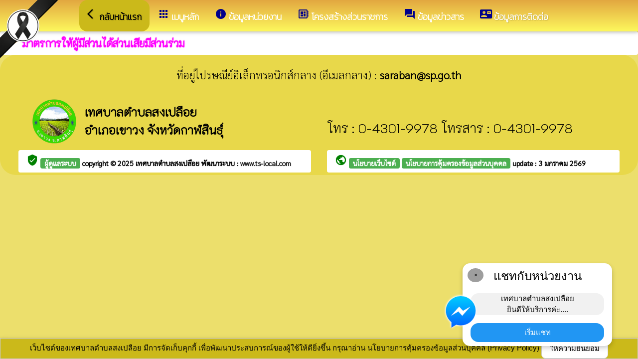

--- FILE ---
content_type: text/html; charset=UTF-8
request_url: https://www.sp.go.th/index/?page=announce4710
body_size: 6290
content:
<html>
<head>
<title>มาตรการให้ผู้มีส่วนได้ส่วนเสียมีส่วนร่วม</title>
<link rel="icon" type="image/png" sizes="192x192"  href="/android-icon-192x192.png">
<link rel="icon" type="image/png" sizes="96x96" href="/favicon-96x96.png">
<link rel="icon" type="image/png" sizes="32x32" href="/favicon-32x32.png">
<link rel="icon" type="image/png" sizes="16x16" href="/favicon-16x16.png">
<meta http-equiv="Content-Type" content="text/html; charset=UTF-8" />
<meta name="keywords" content="">
<meta name="description" content="o43 มาตรการให้ผู้มีส่วนได้ส่วนเสียมีส่วนร่วม เทศบาลตำบลสงเปลือย อำเภอเขาวง จังหวัดกาฬสินธุ์">
<meta property="og:type"          content="website" />
<meta property="og:title"         content="มาตรการให้ผู้มีส่วนได้ส่วนเสียมีส่วนร่วม" />
<meta property="og:description"   content="เทศบาลตำบลสงเปลือย อำเภอเขาวง จังหวัดกาฬสินธุ์" />
<meta property="og:image" content="https://www.sp.go.th/index/add_file/JjpqoUgThu73710.png" />
<meta property="og:url" content="https://www.sp.go.th/index/?page=announce4710" />
<meta name="theme-color" content="#">
<link rel="stylesheet" href="/index/w3.css?v=1">
<link rel="stylesheet" href="/index/w3color.css">
<link rel="stylesheet" href="/index/css/w3-theme-khaki.css">
<script src="/index/js/jquery-3.4.1.min.js" type="text/javascript"></script>
<link href="/index/css/aos.css" rel="stylesheet">
<link href="https://fonts.googleapis.com/icon?family=Material+Icons" rel="stylesheet">
<link rel="stylesheet" href="https://www.w3schools.com/w3css/4/w3.css">
<link rel="stylesheet" href="https://cdnjs.cloudflare.com/ajax/libs/font-awesome/4.7.0/css/font-awesome.min.css">
<script src='https://kit.fontawesome.com/a076d05399.js'></script>
<link href="https://fonts.googleapis.com/css?family=Athiti:300|Chonburi|Itim|Kanit:200|Maitree:300|Mitr:300|Pattaya|Pridi:200|Prompt:200|Sriracha|Taviraj:200|Trirong:200|Niramit:200|Sarabun:200|Charm:200|K2D:200|Fahkwang:200|Bai+Jamjuree:200|Mali:200|Krub:200|KoHo:200|Kodchasan:200|Chakra+Petch:200|Thasadith:200|Charmonman:200|Srisakdi:200|IBM+Plex+Sans+Thai:200|Noto+Serif+Thai:300|Noto+Sans+Thai:300|Noto+Sans+Thai Looped:200" rel="stylesheet">
<style>
body
{
background-repeat: no-repeat;
background-position: center top;
}
.main_bg_w3{
background-repeat: no-repeat;
background-position: top;
}
.mySlides {display: none}
a:link {
text-decoration: none;
color:;
}
a:visited {
text-decoration: none;
color:;
}
a:hover {
text-decoration: none;
color:;
}
a:active {
text-decoration: none;
color:;
}
.main_bg_web_w3
.slideanim {visibility:hidden;}
.slide {
animation-name: slide;
-webkit-animation-name: slide;
animation-duration: 1s;
-webkit-animation-duration: 1s;
visibility: visible;
}
@keyframes slide {
0% {
opacity: 0;
transform: translateY(70%);
}
100% {
opacity: 1;
transform: translateY(0%);
}
}
@-webkit-keyframes slide {
0% {
opacity: 0;
-webkit-transform: translateY(70%);
}
100% {
opacity: 1;
-webkit-transform: translateY(0%);
}
}
@media screen and (max-width: 768px) {
.col-sm-4 {
text-align: center;
margin: 25px 0;
}
.btn-lg {
width: 100%;
margin-bottom: 35px;
}
}
@media screen and (max-width: 480px) {
.logo {
font-size: 150px;
}
}
video {
position: absolute;
margin-left: auto;
margin-right: auto;
left: 0;
right: 0;
text-align: center;
z-index: -1;
}
#chat-circle {
position: fixed;
bottom: 120px;
right: 280px;
width: 100px;
height: 100px;
border-radius: 0%;
color: white;
padding: 28px;
z-index: 100;
}
.text-shadow {
text-shadow:
0 0 3px rgba(255, 255, 255, 1),
0 0 6px rgba(255, 255, 255, 0.8),
0 0 9px rgba(255, 255, 255, 0.6),
0 0 12px rgba(255, 255, 255, 0.4);
}
.chat-box {
	width: 300px;
	background: white;
	border-radius: 15px;
	box-shadow: 0 4px 10px rgba(0, 0, 0, 0.2);
	padding: 15px;
	position: relative;
	text-align: center;
}
.chat-box .close-btn {
	position: absolute;
	top: 10px;
	left: 10px;
	background: #ccc;
	width: 28px;
	height: 28px;
	border-radius: 50%;
	display: flex;
	align-items: center;
	justify-content: center;
	font-size: 14px;
	cursor: pointer;
}
.chat-box .messenger-logo {
	width: 70px;
	height: 70px;
	position: absolute;
	bottom: 35px;
	left: -40px;
}
.mourning-corner {
    position: fixed;
    top: 0;
    left: 0;
    width: 120px;      /* ปรับขนาดได้ */
    height: auto;
    z-index: 99999;
    pointer-events: none; /* ไม่บังเมนู/คลิก */
}
</style>
<script>
$(document).ready(function(){
$(window).scroll(function() {
$(".slideanim").each(function(){
var pos = $(this).offset().top;
var winTop = $(window).scrollTop();
if (pos < winTop + 600) {
$(this).addClass("slide");
}
});
});
})
function closeChatBox() {
   document.getElementById("chat-circle").style.display = "none";
}	
</script>

<script>
$(document).ready(function(){
$("#cookie_button").click(function(){
$.post("cookie_accept.php",
{},
function(data,status){
//alert("Data: " + data + "\nStatus: " + status);
});
$("#cookie_accept").fadeOut();
});
});
</script>
</head>
<body class="w3-theme-d1" onload="document.getElementById('start_web_modal').style.display='block'">
<img src="https://www.ts-local.com/startweb/black_ribbon.png" class="mourning-corner" alt="แสดงความอาลัย">
<div id="cookie_accept" class="w3-bottom w3-theme-d4 w3-border w3-card">
<div class="w3-bar w3-container w3-center">
เว็บไซต์ของเทศบาลตำบลสงเปลือย มีการจัดเก็บคุกกี้ เพื่อพัฒนาประสบการณ์ของผู้ใช้ให้ดียิ่งขึ้น กรุณาอ่าน นโยบายการคุ้มครองข้อมูลส่วนบุคคล (Privacy Policy)  <button class="w3-btn w3-white w3-border w3-round-large" id="cookie_button">ให้ความยินยอม</button>
</div>
</div>
<div id="chat-circle" class="w3-animate-opacity">
    <div class="w3-card w3-round-xlarge w3-white w3-padding chat-box">
		<div class="w3-button w3-circle w3-gray w3-small close-btn" onclick="closeChatBox()">×</div>
        <div class="w3-xlarge w3-bold">แชทกับหน่วยงาน</div>
        <div class="w3-panel w3-light-grey w3-round-xlarge chat-message"> เทศบาลตำบลสงเปลือย<br>ยินดีให้บริการค่ะ....</div>
		<a href="https://m.me/100064049465255" target="_blank">		
        <button class="w3-button w3-blue w3-round-xlarge w3-block chat-btn">เริ่มแชท</button>
        <img src="/index/picture/messengerfb.png" alt="messager" class="messenger-logo" alt="Messenger Icon">
		</a>		
    </div>
</div>
<!-- Navbar -->
<div class="w3" style="max-width:2560px;">
<div class="w3" style="max-width:2560px;">
<div class="w3-content orange w3-theme-d1 w3-round-xxlarge" style="max-width:100%;">
<div class="w3-content orange w3-round-xxlarge w3-theme-l1" style="max-width:2560px;">
<!-- ส่วนแสดงผลชื่อหน่วยงาน logo หน่วยงาน  -->

<style>
/* การตั้งค่าสำหรับเมนูแบบดรอปดาวน์ (dropdown) */
.dropdown {
float: left; /* ลอยดรอปดาวน์ไปทางซ้าย */
overflow: hidden; /* ซ่อนเนื้อหาที่เกินออกมานอกขอบเขต */
}
/* การตั้งค่าสำหรับปุ่มในเมนูดรอปดาวน์ */
.dropdown .dropbtn {
border: none; /* ไม่มีขอบ */
outline: none; /* ไม่มีกรอบรอบนอก */
background-color: inherit; /* ใช้สีพื้นหลังเดียวกับองค์ประกอบที่อยู่ในนั้น */
font: inherit; /* ใช้ฟอนต์เดียวกับองค์ประกอบที่อยู่ในนั้น */
margin: 0; /* ไม่มี margin */
}
/* การตั้งค่าการแสดงผลของเนื้อหาในดรอปดาวน์ */
.dropdown-content {
display: none; /* ซ่อนเนื้อหาในดรอปดาวน์โดยค่าเริ่มต้น */
position: absolute; /* ตั้งค่าให้ตำแหน่งเป็น absolute */
width: 100%; /* ความกว้าง 100% ของผู้ปกครอง */
left: 0; /* ตำแหน่งจากด้านซ้าย */
z-index: 20; /* ระดับการแสดงผลของเนื้อหา */
}
/* แสดงเนื้อหาในดรอปดาวน์เมื่อเลื่อนเมาส์ไปที่เมนู */
.dropdown:hover .dropdown-content {
display: block; /* แสดงเนื้อหา */
}
/* การตั้งค่าสำหรับคอลัมน์ */
.column {
float: left; /* ลอยคอลัมน์ไปทางซ้าย */
padding: 10px; /* กำหนด padding รอบ ๆ คอลัมน์ */
}
/* การตั้งค่าสำหรับลิงก์ในคอลัมน์ */
.column a {
float: none; /* ไม่ลอยไปทางใดทางหนึ่ง */
text-decoration: none; /* ลบขีดเส้นใต้ */
display: block; /* แสดงเป็นบล็อก */
text-align: left; /* จัดข้อความอยู่ทางซ้าย */
}
/* เคลียร์การลอยของคอลัมน์ */
.row:after {
content: ""; /* เนื้อหาว่าง */
display: table; /* แสดงเป็นตาราง */
clear: both; /* เคลียร์การลอย */
}
/* การตั้งค่าสำหรับการแสดงผลบนหน้าจอขนาดเล็ก (มือถือ) */
@media screen and (max-width: 600px) {
.column {
width: 100%; /* ความกว้าง 100% */
height: auto; /* ความสูงอัตโนมัติ */
}
}
.sticky {
/*position: fixed;*/
top: 0;
width: 100%;
}
#navbar {
z-index: 110;
}
.menu-bar {
	
  background: linear-gradient(to bottom, #e2a740, #fdf85d); /* เขียวอ่อน → เขียวเข้ม */
  text-align: center;
}

.menu-bar a {
  color: #fff;
  font-weight: bold;
  font-family: 'Kanit', sans-serif;
  text-decoration: none;
  text-shadow: 1px 1px 2px rgba(0,0,0,0.2); /* เงาเบา ๆ เพิ่มความลอย */
  transition: color 0.3s ease;
}
</style>
<!--ส่วนแสดงผลเมนู ie10 ie9-->
<div id="navbar" class="w3-display-container w3-card w3-center menu-bar" style="font-family:'K2D'; color:; font-size:18px;">
<div class="w3-bar">
<!--เพิ่มการแสดงให้ถูกต้อง ie10 ie9-->
<div class="w3-bar">
&nbsp;
</div>
<!--เพิ่มการแสดงให้ถูกต้อง ie10 ie9-->
<a href="/index/" class="w3-bar-item w3-button w3-padding-16 w3-theme-d4 w3-round-xlarge"><i class="material-icons" style="font-size:24px;">arrow_back_ios</i><strong>กลับหน้าแรก</strong></a>
<div class="dropdown">
<a href="/index/">
<button class="dropbtn w3-button menu-bar w3-padding-16"> <i class="material-icons" style="font-size:24px; color:darkBlue;">apps</i>
<b>เมนูหลัก</b>
</button>
</a>
<div class="dropdown-content w3-round-xlarge" style="font-family:'K2D'; font-size:14px; text-shadow: 0px 0px 1px;">
<div class="w3-content w3-card w3-round-large w3-theme-d2" style="max-width:98%;">
<div class="row" style="max-width:98%;">
<a href="?page=menuweb"><span class="w3-right w3-btn w3-theme-l4 w3-round-large w3-margin-top">เมนูทั้งหมด</span></a>
<a href="?fullscreen=menu"><span class="w3-margin-right w3-right w3-btn w3-theme-l4 w3-round-large w3-margin-top">แสดงเมนูด้านข้าง</span></a>
</div>
<div class="row">
<div class="column w3-quarter w3-container">
<!----------------------------------------------------------------------------------------------------->
<p class="w3-large"><b>
เมนูหลัก (Main)</b></p>
<!----------------------------------------------------------------------------->
<a href="?page=announce3048">
<i class="material-icons" style="color:darkBlue;"> volume_down</i> ข่าวประชาสัมพันธ์</a>
<!----------------------------------------------------------------------------->
<a href="?page=announce0219">
<i class="material-icons" style="color:darkBlue;"> play_arrow</i> จัดซื้อจัดจ้าง</a>
<!----------------------------------------------------------------------------->
<a href="?page=rssegp">
<i class="material-icons" style="color:darkBlue;"> cast</i> ระบบการจัดซื้อจัดจ้าง egp</a>
<!----------------------------------------------------------------------------->
<a href="?page=article0983">
<i class="material-icons" style="color:darkBlue;"> thumb_up</i> facebook</a>
</div>
<div class="column w3-quarter w3-container">
<!----------------------------------------------------------------------------------------------------->
<p class="w3-large"><b>
ข้อมูลหน่วยงาน</b></p>
<!----------------------------------------------------------------------------->
<a href="?page=article9186">
<i class="material-icons" style="color:darkBlue;"> place</i> สถานที่ท่องเที่ยว</a>
<!----------------------------------------------------------------------------->
<a href="?page=article7642">
<i class="material-icons" style="color:darkBlue;"> info_outline</i> วิสัยทัศน์</a>
<!----------------------------------------------------------------------------->
<a href="?page=article1932">
<i class="material-icons" style="color:darkBlue;"> place</i> เกี่ยวกับหน่วยงาน</a>
</div>
<div class="column w3-quarter w3-container">
<!----------------------------------------------------------------------------------------------------->
<p class="w3-large"><b>
โครงสร้างส่วนราชการ</b></p>
<!----------------------------------------------------------------------------->
<a href="?page=personnal8927">
<i class="material-icons" style="color:darkBlue;"> group</i> คณะผู้บริหาร</a>
<!----------------------------------------------------------------------------->
<a href="?page=personnal3975">
<i class="material-icons" style="color:darkBlue;"> group</i> ฝ่ายสภา</a>
<!----------------------------------------------------------------------------->
<a href="?page=personnal9218">
<i class="material-icons" style="color:darkBlue;"> group</i> หัวหน้าส่วนราชการ</a>
<!----------------------------------------------------------------------------->
<a href="?page=personnal3974">
<i class="material-icons" style="color:darkBlue;"> group</i> สำนักปลัด</a>
<!----------------------------------------------------------------------------->
<a href="?page=personnal6457">
<i class="material-icons" style="color:darkBlue;"> group</i> กองคลัง</a>
<!----------------------------------------------------------------------------->
<a href="?page=personal8317">
<i class="material-icons" style="color:darkBlue;"> group</i> กองช่าง</a>
<!----------------------------------------------------------------------------->
<a href="?page=personnal6541">
<i class="material-icons" style="color:darkBlue;"> group</i> กองสวัสดิการสังคม</a>
<!----------------------------------------------------------------------------->
<a href="?page=personal7691">
<i class="material-icons" style="color:darkBlue;"> group</i> กองการศึกษา</a>
</div>
<div class="column w3-quarter w3-container">
<!----------------------------------------------------------------------------------------------------->
<p class="w3-large"><b>
ข้อมูลข่าวสาร</b></p>
<!----------------------------------------------------------------------------->
<a href="?page=announce3048">
<i class="material-icons" style="color:darkBlue;"> volume_down</i> ข่าวประชาสัมพันธ์</a>
<!----------------------------------------------------------------------------->
<a href="?page=announce3476">
<i class="material-icons" style="color:darkBlue;"> play_arrow</i> ประกาศจัดซื้อจัดจ้าง</a>
<!----------------------------------------------------------------------------->
<a href="?page=announce4302">
<i class="material-icons" style="color:darkBlue;"> play_arrow</i> แผนการจัดซื้อจัดจ้างหรือแผนการจัดหาพัสดุ</a>
<!----------------------------------------------------------------------------->
<a href="?page=announce0925">
<i class="material-icons" style="color:darkBlue;"> play_arrow</i> รายงานผลการปฏิบัติงาน</a>
<!----------------------------------------------------------------------------->
<a href="?page=announce4502">
<i class="material-icons" style="color:darkBlue;"> play_arrow</i> งบประมาณรายจ่ายประจำปี</a>
<!----------------------------------------------------------------------------->
<a href="?page=article1684">
<i class="material-icons" style="color:darkBlue;"> play_arrow</i> ข้อมูลข่าวสารกรมส่งเสริมการปกครองท้องถิ่น</a>
</div>
</div>
<div class="row">
</div>
</div>
</div>
</div>
<a href="?category=menu8254&show_type=1">
</a>
<div class="w3-dropdown-hover">
<!--?category=&show_type=-->
<a href="#">
<button class="w3-button menu_theme w3-padding-16">
<i class="material-icons" style="font-size:24px; color:darkBlue;">info</i>
<b>ข้อมูลหน่วยงาน</b>
</button>
</a>
<div class="w3-dropdown-content w3-bar-block w3-card-4" style="z-index:20; font-family:'K2D'; font-size:14px; text-shadow: 0px 0px 1px;">
<!----------------------------------------------------------------------------->
<a href="?page=article9186" class="w3-bar-item w3-button w3-theme-d2">
<i class="material-icons" style="color:darkBlue;"> place</i> สถานที่ท่องเที่ยว</a>
<!----------------------------------------------------------------------------->
<a href="?page=article7642" class="w3-bar-item w3-button w3-theme-d2">
<i class="material-icons" style="color:darkBlue;"> info_outline</i> วิสัยทัศน์</a>
<!----------------------------------------------------------------------------->
<a href="?page=article1932" class="w3-bar-item w3-button w3-theme-d2">
<i class="material-icons" style="color:darkBlue;"> place</i> เกี่ยวกับหน่วยงาน</a>
</div>
</div>
<a href="?category=menu1730&show_type=1">
</a>
<div class="w3-dropdown-hover">
<!--?category=&show_type=-->
<a href="#">
<button class="w3-button menu_theme w3-padding-16">
<i class="material-icons" style="font-size:24px; color:darkBlue;">developer_board</i>
<b>โครงสร้างส่วนราชการ</b>
</button>
</a>
<div class="w3-dropdown-content w3-bar-block w3-card-4" style="z-index:20; font-family:'K2D'; font-size:14px; text-shadow: 0px 0px 1px;">
<!----------------------------------------------------------------------------->
<a href="?page=personnal8927" class="w3-bar-item w3-button w3-theme-d2">
<i class="material-icons" style="color:darkBlue;"> group</i> คณะผู้บริหาร</a>
<!----------------------------------------------------------------------------->
<a href="?page=personnal3975" class="w3-bar-item w3-button w3-theme-d2">
<i class="material-icons" style="color:darkBlue;"> group</i> ฝ่ายสภา</a>
<!----------------------------------------------------------------------------->
<a href="?page=personnal9218" class="w3-bar-item w3-button w3-theme-d2">
<i class="material-icons" style="color:darkBlue;"> group</i> หัวหน้าส่วนราชการ</a>
<!----------------------------------------------------------------------------->
<a href="?page=personnal3974" class="w3-bar-item w3-button w3-theme-d2">
<i class="material-icons" style="color:darkBlue;"> group</i> สำนักปลัด</a>
<!----------------------------------------------------------------------------->
<a href="?page=personnal6457" class="w3-bar-item w3-button w3-theme-d2">
<i class="material-icons" style="color:darkBlue;"> group</i> กองคลัง</a>
<!----------------------------------------------------------------------------->
<a href="?page=personal8317" class="w3-bar-item w3-button w3-theme-d2">
<i class="material-icons" style="color:darkBlue;"> group</i> กองช่าง</a>
<!----------------------------------------------------------------------------->
<a href="?page=personnal6541" class="w3-bar-item w3-button w3-theme-d2">
<i class="material-icons" style="color:darkBlue;"> group</i> กองสวัสดิการสังคม</a>
<!----------------------------------------------------------------------------->
<a href="?page=personal7691" class="w3-bar-item w3-button w3-theme-d2">
<i class="material-icons" style="color:darkBlue;"> group</i> กองการศึกษา</a>
</div>
</div>
<a href="?category=menu5498&show_type=1">
</a>
<div class="w3-dropdown-hover">
<!--?category=&show_type=-->
<a href="#">
<button class="w3-button menu_theme w3-padding-16">
<i class="material-icons" style="font-size:24px; color:darkBlue;">forum</i>
<b>ข้อมูลข่าวสาร</b>
</button>
</a>
<div class="w3-dropdown-content w3-bar-block w3-card-4" style="z-index:20; font-family:'K2D'; font-size:14px; text-shadow: 0px 0px 1px;">
<!----------------------------------------------------------------------------->
<a href="?page=announce3048" class="w3-bar-item w3-button w3-theme-d2">
<i class="material-icons" style="color:darkBlue;"> volume_down</i> ข่าวประชาสัมพันธ์</a>
<!----------------------------------------------------------------------------->
<a href="?page=announce3476" class="w3-bar-item w3-button w3-theme-d2">
<i class="material-icons" style="color:darkBlue;"> play_arrow</i> ประกาศจัดซื้อจัดจ้าง</a>
<!----------------------------------------------------------------------------->
<a href="?page=announce4302" class="w3-bar-item w3-button w3-theme-d2">
<i class="material-icons" style="color:darkBlue;"> play_arrow</i> แผนการจัดซื้อจัดจ้างหรือแผนการจัดหาพัสดุ</a>
<!----------------------------------------------------------------------------->
<a href="?page=announce0925" class="w3-bar-item w3-button w3-theme-d2">
<i class="material-icons" style="color:darkBlue;"> play_arrow</i> รายงานผลการปฏิบัติงาน</a>
<!----------------------------------------------------------------------------->
<a href="?page=announce4502" class="w3-bar-item w3-button w3-theme-d2">
<i class="material-icons" style="color:darkBlue;"> play_arrow</i> งบประมาณรายจ่ายประจำปี</a>
<!----------------------------------------------------------------------------->
<a href="?page=article1684" class="w3-bar-item w3-button w3-theme-d2">
<i class="material-icons" style="color:darkBlue;"> play_arrow</i> ข้อมูลข่าวสารกรมส่งเสริมการปกครองท้องถิ่น</a>
</div>
</div>
<a href="?page=article6279" class="w3-bar-item w3-button w3-padding-16">
<i class="material-icons" style="font-size:24px; color:darkBlue;">contact_mail</i>
<b>ข้อมูลการติดต่อ</b>
</a>
</div>
<!--+++++++++++++++++++++++++++++++++++++++++++++++++++++++++++++++++++++++++++++++-->
</div>
<div class="w3-content orange w3-round-xxlarge" style="max-width:1920px;">
</div>
</div>
</div>
<div class="w3-hide-medium w3-hide-small w3-content" style="max-width:1250px;">
<!-- จบ -->
</div>
<div class="w3-hide-medium w3-hide-small">
</div>
<div class="w3-row">
<!-- ส่วนแสดงเนื้อหา -->
<div class="w3-content w3" style="max-width:1600px;">
<div id="fb-root"></div>
<script async defer crossorigin="anonymous" src="https://connect.facebook.net/th_TH/sdk.js#xfbml=1&version=v4.0"></script>

<div class ="w3-white w3-padding w3-round" style="font-family:'K2D'; font-size:14px; text-shadow: 0px 0px 1px">
<i class="material-icons" style="font-size:24px;color:orange">play_arrow</i>
<span style="font-family:'K2D';font-size:21; color:magenta; text-shadow:0px 0px 2px magenta;">
<b>มาตรการให้ผู้มีส่วนได้ส่วนเสียมีส่วนร่วม </b>
</span>
<div class =" w3" style="font-family:'K2D'; font-size:14px; text-shadow: 0px 0px 1px">
</div>
</div></div>
</div>
<!---------------------- แสดงเมนูด้านข้างจากแบบเดิม ฉพาะ full screen หน้าแรก------------------------->
<!-- จบส่วนหลักของเว็บไซต์  -->
<style>
.footer_font_stype{
font-family: 'K2D';
}
.main_bg_w3_footer{
background-image: url("add_file/");
background-repeat: no-repeat;
background-position: top;
}
</style>
<div class="w3-display-container footer_font footer_font_stype w3-container w3-round-xxlarge w3-theme-d2" style="height:auto; width:100%;">
<div style="font-size:px;">
<div class="w3-margin w3-padding w3-round w3-hide-small w3-hide-medium w3-center" style="font-family:'Sarabun'; font-size:22px;">
ที่อยู่ไปรษณีย์อิเล็กทรอนิกส์กลาง (อีเมลกลาง) :  <b>saraban@sp.go.th</b>
</div>
<div class="w3-margin w3-padding w3-round w3-hide-large w3-center" style="font-family:'Sarabun'; font-size:16px;">
ที่อยู่ไปรษณีย์อิเล็กทรอนิกส์กลาง (อีเมลกลาง) :  <b>saraban@sp.go.th</b>
</div>
<div class="w3-hide-large">
<div class="w3-large w3-padding">
<a href="https://www.sp.go.th//index/">
<div class="w3-row">
<div class="w3-col" style="width:70px"><img src="https://www.sp.go.th//index/add_file/JjpqoUgThu73710.png" style="width:64px;"></div>
<div class="w3-rest">
<b>
เทศบาลตำบลสงเปลือย	<br>
อำเภอเขาวง จังหวัดกาฬสินธุ์</b>
</div>
</div>
</a>
</div>
</div>
<div class="w3-hide-small w3-hide-medium">
<div class="w3-row  w3-padding" style="font-family:'K2D'; color:">
<div class="w3-container w3-half"  style="font-family:'K2D'; color:">
<div class="w3-container w3-padding">
<div class="w3-display-container w3-container w3-hoverable">
<div class="w3-display-left">
<img src="add_file/JjpqoUgThu73710.png" style="width:90px;">
</div>
<div style="margin-left:90px;">
<b><span style="font-size:24px;">
เทศบาลตำบลสงเปลือย</span>
</b><br>
<b><span style="font-size:24px;">
อำเภอเขาวง จังหวัดกาฬสินธุ์</span>
</b>
</div>
</div>
</div>
</div>
<div class="w3-container w3-half"  style="font-family:'K2D'; color:">
<span style="font-size:26px;">
<br>
โทร :  0-4301-9978   โทรสาร : 0-4301-9978<br>
</span>
</div>
</div>
</div>
<div style="bottom:0px; font-size:12px; font-family:Tahoma; padding:5px;">
<div class="w3-row" style="font-family:'Sarabun'; font-size:14px; text-shadow: 0px 0px 1px ;">
<div class="w3-container w3-half">
<div class="w3-white w3-round w3-padding w3-hide-small w3-hide-medium">
<b>
<i class="material-icons w3-hide-small" style="color:green;">verified_user</i>
<a href="/index/system/" style="color:#222222;"  class="w3-tag w3-round w3-green"> ผู้ดูแลระบบ </a>
copyright © 2025
<a href="https://www.sp.go.th/"> เทศบาลตำบลสงเปลือย </a>
พัฒนาระบบ : <a href="http://www.ts-local.com/" style="color:#222222;">www.ts-local.com</a>
</b>
</div>
<div class="w3-round w3-hide-large">
<a href="/index/system/" style="color:#222222;"  class="w3-tag w3-round w3-green"> ผู้ดูแลระบบ </a>
<a href="http://www.ts-local.com/" style="color:#222222;" class="w3-tag w3-round w3-green">พัฒนาระบบ</a>
</div>
</div>
<div class="w3-container w3-half">
<b>
<div class="w3-white w3-round w3-padding w3-hide-small w3-hide-medium">
<a href="#" style="color:#222222;">
<i class="material-icons" style="color:green;">public</i>
</a>
<b>
<a href="?page=WebsitePolicy" style="color:#222222;"  class="w3-tag w3-round w3-green">
นโยบายเว็บไซต์
</a>
<a href="?page=PrivacyPolicy" style="color:#222222;"  class="w3-tag w3-round w3-green">
นโยบายการคุ้มครองข้อมูลส่วนบุคคล
</a>
update : 3 มกราคม 2569</b>
</div>
</b>


<div class="w3-round w3-hide-large">
<a href="?page=WebsitePolicy" style="color:#222222;"  class="w3-tag w3-round w3-green">
นโยบายเว็บไซต์
</a>
<a href="?page=PrivacyPolicy" style="color:#222222;"  class="w3-tag w3-round w3-green">
การคุ้มครองข้อมูล
</a>
</div>
</div>
</div>
</div>
</div>
</div>
<!-- จบส่วนท้ายเว็บ -->
<span class="w3-tag w3-white w3-round">
</span>
</div>
<!-- AOS JS -->
<script src="/index/css/aos.js"></script>
<script>
window.onscroll = function() {myFunction4()};
var navbar = document.getElementById("navbar");
var sticky = navbar.offsetTop;
function myFunction4() {
if (window.scrollY >= sticky) {
navbar.classList.add("sticky")
} else {
navbar.classList.remove("sticky");
}
}
// Initialize AOS
AOS.init({
duration: 1200, // ระยะเวลาของอนิเมชัน (ms)
once: true      // อนิเมชันทำงานครั้งเดียวเมื่อเลื่อนถึง
});
AOS.refresh()</script>
</body>
</html>

--- FILE ---
content_type: text/css
request_url: https://www.sp.go.th/index/css/w3-theme-khaki.css
body_size: 94
content:
.w3-theme-l5 {color:#000 !important; background-color:#fefef8 !important}
.w3-theme-l4 {color:#000 !important; background-color:#fcfae8 !important}
.w3-theme-l3 {color:#000 !important; background-color:#f9f5d2 !important}
.w3-theme-l2 {color:#000 !important; background-color:#f6f0bb !important}
.w3-theme-l1 {color:#000 !important; background-color:#f3eba5 !important}
.w3-theme-d1 {color:#000 !important; background-color:#ecdf6c !important}
.w3-theme-d2 {color:#000 !important; background-color:#e8d84a !important}
.w3-theme-d3 {color:#000 !important; background-color:#e3d029 !important}
.w3-theme-d4 {color:#000 !important; background-color:#cbb91a !important}
.w3-theme-d5 {color:#fff !important; background-color:#a99b16 !important}

.w3-theme-light {color:#000 !important; background-color:#fefef8 !important}
.w3-theme-dark {color:#fff !important; background-color:#a99b16 !important}
.w3-theme-action {color:#fff !important; background-color:#a99b16 !important}

.w3-theme {color:#000 !important; background-color:#f0e68c !important}
.w3-text-theme {color:#f0e68c !important}
.w3-theme-border {border-color:#f0e68c !important}
.w3-hover-theme:hover {color:#000 !important; background-color:#f0e68c !important}